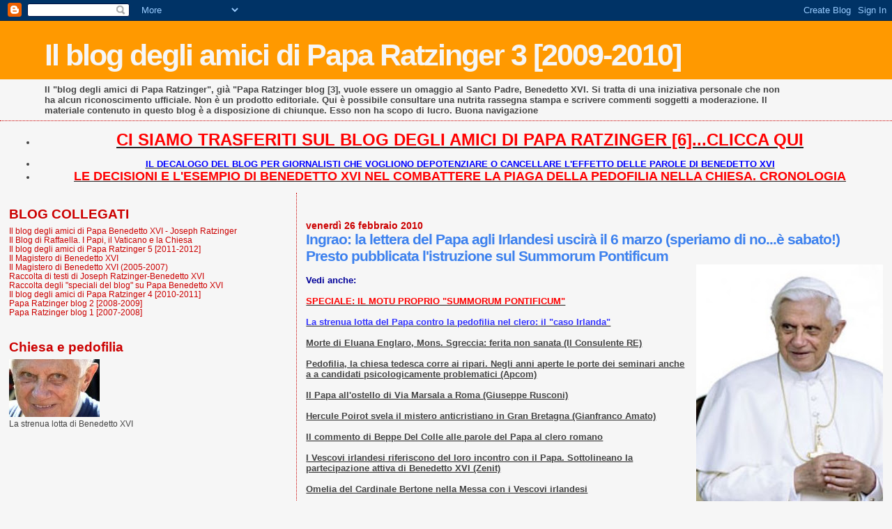

--- FILE ---
content_type: text/html; charset=UTF-8
request_url: https://paparatzinger3-blograffaella.blogspot.com/2010/02/ingrao-la-lettera-del-papa-agli.html
body_size: 11215
content:
<!DOCTYPE html>
<html dir='ltr'>
<head>
<link href='https://www.blogger.com/static/v1/widgets/2944754296-widget_css_bundle.css' rel='stylesheet' type='text/css'/>
<meta content='text/html; charset=UTF-8' http-equiv='Content-Type'/>
<meta content='blogger' name='generator'/>
<link href='https://paparatzinger3-blograffaella.blogspot.com/favicon.ico' rel='icon' type='image/x-icon'/>
<link href='http://paparatzinger3-blograffaella.blogspot.com/2010/02/ingrao-la-lettera-del-papa-agli.html' rel='canonical'/>
<link rel="alternate" type="application/atom+xml" title="Il blog degli amici di Papa Ratzinger 3 [2009-2010] - Atom" href="https://paparatzinger3-blograffaella.blogspot.com/feeds/posts/default" />
<link rel="alternate" type="application/rss+xml" title="Il blog degli amici di Papa Ratzinger 3 [2009-2010] - RSS" href="https://paparatzinger3-blograffaella.blogspot.com/feeds/posts/default?alt=rss" />
<link rel="service.post" type="application/atom+xml" title="Il blog degli amici di Papa Ratzinger 3 [2009-2010] - Atom" href="https://www.blogger.com/feeds/5500838660337084554/posts/default" />

<link rel="alternate" type="application/atom+xml" title="Il blog degli amici di Papa Ratzinger 3 [2009-2010] - Atom" href="https://paparatzinger3-blograffaella.blogspot.com/feeds/4385097688223215285/comments/default" />
<!--Can't find substitution for tag [blog.ieCssRetrofitLinks]-->
<link href='https://blogger.googleusercontent.com/img/b/R29vZ2xl/AVvXsEjmm3x9EJWinfOUdX1XvjhI4WiRTYweQl4rhg1RAHmRfgTZd4CdsS3KwUQCMy_ptaOLBpn6FTYOF1urzFdbeTRc1VGhBC3w8FPRcSdTJDHqxTghP1zMcH_oqAP1mYw-52UNxvMFXHgZrf2E/s400/10.jpg' rel='image_src'/>
<meta content='http://paparatzinger3-blograffaella.blogspot.com/2010/02/ingrao-la-lettera-del-papa-agli.html' property='og:url'/>
<meta content='Ingrao: la lettera del Papa agli Irlandesi uscirà il 6 marzo (speriamo di no...è sabato!) Presto pubblicata l&#39;istruzione sul Summorum Pontificum' property='og:title'/>
<meta content='Vedi anche: SPECIALE: IL MOTU PROPRIO &quot;SUMMORUM PONTIFICUM&quot; La strenua lotta del Papa contro la pedofilia nel clero: il &quot;caso Irlanda&quot; Morte...' property='og:description'/>
<meta content='https://blogger.googleusercontent.com/img/b/R29vZ2xl/AVvXsEjmm3x9EJWinfOUdX1XvjhI4WiRTYweQl4rhg1RAHmRfgTZd4CdsS3KwUQCMy_ptaOLBpn6FTYOF1urzFdbeTRc1VGhBC3w8FPRcSdTJDHqxTghP1zMcH_oqAP1mYw-52UNxvMFXHgZrf2E/w1200-h630-p-k-no-nu/10.jpg' property='og:image'/>
<title>Il blog degli amici di Papa Ratzinger 3 [2009-2010]: Ingrao: la lettera del Papa agli Irlandesi uscirà il 6 marzo (speriamo di no...è sabato!) Presto pubblicata l'istruzione sul Summorum Pontificum</title>
<style id='page-skin-1' type='text/css'><!--
/*
* Blogger Template Style
*
* Sand Dollar
* by Jason Sutter
* Updated by Blogger Team
*/
body {
margin:0px;
padding:0px;
background:#f6f6f6;
color:#444444;
font-size: small;
}
#outer-wrapper {
font:normal normal 100% Trebuchet, Trebuchet MS, Arial, sans-serif;
}
a {
color:#222222;
}
a:hover {
color:#3D81EE;
}
a img {
border-width: 0;
}
#content-wrapper {
padding-top: 0;
padding-right: 1em;
padding-bottom: 0;
padding-left: 1em;
}
@media all  {
div#main {
float:right;
width:66%;
padding-top:30px;
padding-right:0;
padding-bottom:10px;
padding-left:1em;
border-left:dotted 1px #cc0000;
word-wrap: break-word; /* fix for long text breaking sidebar float in IE */
overflow: hidden;     /* fix for long non-text content breaking IE sidebar float */
}
div#sidebar {
margin-top:20px;
margin-right:0px;
margin-bottom:0px;
margin-left:0;
padding:0px;
text-align:left;
float: left;
width: 31%;
word-wrap: break-word; /* fix for long text breaking sidebar float in IE */
overflow: hidden;     /* fix for long non-text content breaking IE sidebar float */
}
}
@media handheld  {
div#main {
float:none;
width:90%;
}
div#sidebar {
padding-top:30px;
padding-right:7%;
padding-bottom:10px;
padding-left:3%;
}
}
#header {
padding-top:0px;
padding-right:0px;
padding-bottom:0px;
padding-left:0px;
margin-top:0px;
margin-right:0px;
margin-bottom:0px;
margin-left:0px;
border-bottom:dotted 1px #cc0000;
background:#f6f6f6;
}
h1 a:link  {
text-decoration:none;
color:#f6f6f6
}
h1 a:visited  {
text-decoration:none;
color:#f6f6f6
}
h1,h2,h3 {
margin: 0;
}
h1 {
padding-top:25px;
padding-right:0px;
padding-bottom:10px;
padding-left:5%;
color:#f6f6f6;
background:#ff9900;
font:normal bold 330% Verdana, sans-serif;
letter-spacing:-2px;
}
h3.post-title {
color:#3D81EE;
font:normal bold 160% Verdana,Sans-Serif;
letter-spacing:-1px;
}
h3.post-title a,
h3.post-title a:visited {
color: #3D81EE;
}
h2.date-header  {
margin-top:10px;
margin-right:0px;
margin-bottom:0px;
margin-left:0px;
color:#cc0000;
font: normal bold 105% 'Trebuchet MS',Trebuchet,Verdana,Sans-serif;
}
h4 {
color:#aa0033;
}
#sidebar h2 {
color:#cc0000;
margin:0px;
padding:0px;
font:normal bold 150% Verdana, sans-serif;
}
#sidebar .widget {
margin-top:0px;
margin-right:0px;
margin-bottom:33px;
margin-left:0px;
padding-top:0px;
padding-right:0px;
padding-bottom:0px;
padding-left:0px;
font-size:95%;
}
#sidebar ul {
list-style-type:none;
padding-left: 0;
margin-top: 0;
}
#sidebar li {
margin-top:0px;
margin-right:0px;
margin-bottom:0px;
margin-left:0px;
padding-top:0px;
padding-right:0px;
padding-bottom:0px;
padding-left:0px;
list-style-type:none;
font-size:95%;
}
.description {
padding:0px;
margin-top:7px;
margin-right:12%;
margin-bottom:7px;
margin-left:5%;
color:#444444;
background:transparent;
font:bold 100% Verdana,Sans-Serif;
}
.post {
margin-top:0px;
margin-right:0px;
margin-bottom:30px;
margin-left:0px;
}
.post strong {
color:#444444;
font-weight:bold;
}
pre,code {
color:#cc0000;
}
strike {
color:#cc0000;
}
.post-footer  {
padding:0px;
margin:0px;
color:#e01245;
font-size:80%;
}
.post-footer a {
border:none;
color:#cc0000;
text-decoration:none;
}
.post-footer a:hover {
text-decoration:underline;
}
#comments {
padding:0px;
font-size:110%;
font-weight:bold;
}
.comment-author {
margin-top: 10px;
}
.comment-body {
font-size:100%;
font-weight:normal;
color:black;
}
.comment-footer {
padding-bottom:20px;
color:#e01245;
font-size:80%;
font-weight:normal;
display:inline;
margin-right:10px
}
.deleted-comment  {
font-style:italic;
color:gray;
}
.comment-link  {
margin-left:.6em;
}
.profile-textblock {
clear: both;
margin-left: 0;
}
.profile-img {
float: left;
margin-top: 0;
margin-right: 5px;
margin-bottom: 5px;
margin-left: 0;
border: 2px solid #ff9900;
}
#sidebar a:link  {
color:#cc0000;
text-decoration:none;
}
#sidebar a:active  {
color:#ff0000;
text-decoration:none;
}
#sidebar a:visited  {
color:sidebarlinkcolor;
text-decoration:none;
}
#sidebar a:hover {
color:#cc0000;
text-decoration:none;
}
.feed-links {
clear: both;
line-height: 2.5em;
}
#blog-pager-newer-link {
float: left;
}
#blog-pager-older-link {
float: right;
}
#blog-pager {
text-align: center;
}
.clear {
clear: both;
}
.widget-content {
margin-top: 0.5em;
}
/** Tweaks for layout editor preview */
body#layout #outer-wrapper {
margin-top: 0;
}
body#layout #main,
body#layout #sidebar {
margin-top: 10px;
padding-top: 0;
}

--></style>
<link href='https://www.blogger.com/dyn-css/authorization.css?targetBlogID=5500838660337084554&amp;zx=6da59207-b6e5-460a-a839-6ca5377459ac' media='none' onload='if(media!=&#39;all&#39;)media=&#39;all&#39;' rel='stylesheet'/><noscript><link href='https://www.blogger.com/dyn-css/authorization.css?targetBlogID=5500838660337084554&amp;zx=6da59207-b6e5-460a-a839-6ca5377459ac' rel='stylesheet'/></noscript>
<meta name='google-adsense-platform-account' content='ca-host-pub-1556223355139109'/>
<meta name='google-adsense-platform-domain' content='blogspot.com'/>

</head>
<body>
<div class='navbar section' id='navbar'><div class='widget Navbar' data-version='1' id='Navbar1'><script type="text/javascript">
    function setAttributeOnload(object, attribute, val) {
      if(window.addEventListener) {
        window.addEventListener('load',
          function(){ object[attribute] = val; }, false);
      } else {
        window.attachEvent('onload', function(){ object[attribute] = val; });
      }
    }
  </script>
<div id="navbar-iframe-container"></div>
<script type="text/javascript" src="https://apis.google.com/js/platform.js"></script>
<script type="text/javascript">
      gapi.load("gapi.iframes:gapi.iframes.style.bubble", function() {
        if (gapi.iframes && gapi.iframes.getContext) {
          gapi.iframes.getContext().openChild({
              url: 'https://www.blogger.com/navbar/5500838660337084554?po\x3d4385097688223215285\x26origin\x3dhttps://paparatzinger3-blograffaella.blogspot.com',
              where: document.getElementById("navbar-iframe-container"),
              id: "navbar-iframe"
          });
        }
      });
    </script><script type="text/javascript">
(function() {
var script = document.createElement('script');
script.type = 'text/javascript';
script.src = '//pagead2.googlesyndication.com/pagead/js/google_top_exp.js';
var head = document.getElementsByTagName('head')[0];
if (head) {
head.appendChild(script);
}})();
</script>
</div></div>
<div id='outer-wrapper'><div id='wrap2'>
<!-- skip links for text browsers -->
<span id='skiplinks' style='display:none;'>
<a href='#main'>skip to main </a> |
      <a href='#sidebar'>skip to sidebar</a>
</span>
<div id='header-wrapper'>
<div class='header section' id='header'><div class='widget Header' data-version='1' id='Header1'>
<div id='header-inner'>
<div class='titlewrapper'>
<h1 class='title'>
<a href='https://paparatzinger3-blograffaella.blogspot.com/'>
Il blog degli amici di Papa Ratzinger 3 [2009-2010]
</a>
</h1>
</div>
<div class='descriptionwrapper'>
<p class='description'><span>Il "blog degli amici di Papa Ratzinger", già "Papa Ratzinger blog [3], vuole essere un omaggio al Santo Padre, Benedetto XVI. Si tratta di una iniziativa personale che non ha alcun riconoscimento ufficiale. Non è un prodotto editoriale. Qui è possibile consultare una nutrita rassegna stampa e scrivere commenti soggetti a moderazione. Il materiale contenuto in questo blog è a disposizione di chiunque. Esso non ha scopo di lucro. Buona navigazione</span></p>
</div>
</div>
</div></div>
</div>
<div id='content-wrapper'>
<div id='crosscol-wrapper' style='text-align:center'>
<div class='crosscol section' id='crosscol'><div class='widget TextList' data-version='1' id='TextList13'>
<h2>
</h2>
<div class='widget-content'>
<ul>
<li><a href="http://paparatzinger6blograffaella.blogspot.it/"><b><span style="color: red; font-size: x-large;" class="Apple-style-span">CI SIAMO TRASFERITI SUL BLOG DEGLI AMICI DI PAPA RATZINGER [6]...CLICCA QUI</span></b></a></li>
</ul>
<div class='clear'></div>
</div>
</div><div class='widget TextList' data-version='1' id='TextList6'>
<h2>
</h2>
<div class='widget-content'>
<ul>
<li><a href="http://paparatzinger6blograffaella.blogspot.it/2012/07/il-decalogo-del-blog-per-giornalisti.html"><b><span style="color: blue;" class="Apple-style-span">IL DECALOGO DEL BLOG PER GIORNALISTI CHE VOGLIONO DEPOTENZIARE O CANCELLARE L'EFFETTO DELLE PAROLE DI BENEDETTO XVI </span></b></a></li>
<li><a href="http://paparatzinger6blograffaella.blogspot.it/2012/07/le-decisioni-e-lesempio-di-papa.html"><b><span style="color: red; font-size: large;" class="Apple-style-span">LE DECISIONI E L'ESEMPIO DI BENEDETTO XVI NEL COMBATTERE LA PIAGA DELLA PEDOFILIA NELLA CHIESA. CRONOLOGIA</span></b></a></li>
</ul>
<div class='clear'></div>
</div>
</div></div>
</div>
<div id='main-wrapper'>
<div class='main section' id='main'><div class='widget Blog' data-version='1' id='Blog1'>
<div class='blog-posts hfeed'>

          <div class="date-outer">
        
<h2 class='date-header'><span>venerdì 26 febbraio 2010</span></h2>

          <div class="date-posts">
        
<div class='post-outer'>
<div class='post hentry uncustomized-post-template' itemprop='blogPost' itemscope='itemscope' itemtype='http://schema.org/BlogPosting'>
<meta content='https://blogger.googleusercontent.com/img/b/R29vZ2xl/AVvXsEjmm3x9EJWinfOUdX1XvjhI4WiRTYweQl4rhg1RAHmRfgTZd4CdsS3KwUQCMy_ptaOLBpn6FTYOF1urzFdbeTRc1VGhBC3w8FPRcSdTJDHqxTghP1zMcH_oqAP1mYw-52UNxvMFXHgZrf2E/s400/10.jpg' itemprop='image_url'/>
<meta content='5500838660337084554' itemprop='blogId'/>
<meta content='4385097688223215285' itemprop='postId'/>
<a name='4385097688223215285'></a>
<h3 class='post-title entry-title' itemprop='name'>
Ingrao: la lettera del Papa agli Irlandesi uscirà il 6 marzo (speriamo di no...è sabato!) Presto pubblicata l'istruzione sul Summorum Pontificum
</h3>
<div class='post-header'>
<div class='post-header-line-1'></div>
</div>
<div class='post-body entry-content' id='post-body-4385097688223215285' itemprop='description articleBody'>
<a href="https://blogger.googleusercontent.com/img/b/R29vZ2xl/AVvXsEjmm3x9EJWinfOUdX1XvjhI4WiRTYweQl4rhg1RAHmRfgTZd4CdsS3KwUQCMy_ptaOLBpn6FTYOF1urzFdbeTRc1VGhBC3w8FPRcSdTJDHqxTghP1zMcH_oqAP1mYw-52UNxvMFXHgZrf2E/s1600-h/10.jpg"><img alt="" border="0" id="BLOGGER_PHOTO_ID_5442512969844395394" src="https://blogger.googleusercontent.com/img/b/R29vZ2xl/AVvXsEjmm3x9EJWinfOUdX1XvjhI4WiRTYweQl4rhg1RAHmRfgTZd4CdsS3KwUQCMy_ptaOLBpn6FTYOF1urzFdbeTRc1VGhBC3w8FPRcSdTJDHqxTghP1zMcH_oqAP1mYw-52UNxvMFXHgZrf2E/s400/10.jpg" style="float:right; margin:0 0 10px 10px;cursor:pointer; cursor:hand;width: 268px; height: 400px;" /></a><br /><strong><span style="COLOR: rgb(0,0,153)">Vedi anche:</span></strong><br /><br /><a href="http://magisterobenedettoxvi.blogspot.com/2007/07/in-evidenza-il-motu-proprio-summorum.html"><strong><span style="color:#ff0000;">SPECIALE: IL MOTU PROPRIO "SUMMORUM PONTIFICUM"</span></strong></a><br /><br /><a href="http://magisterobenedettoxvi.blogspot.com/2009/02/la-strenua-lotta-del-papa-contro-la.html"><strong><span style="color:#3333ff;">La strenua lotta del Papa contro la pedofilia nel clero: il "caso Irlanda"</span></strong></a><br /><br /><a href="http://paparatzinger3-blograffaella.blogspot.com/2010/02/morte-di-eluana-englaro-mons-sgreccia.html"><strong>Morte di Eluana Englaro, Mons. Sgreccia: ferita non sanata (Il Consulente RE)</strong></a><br /><br /><a href="http://paparatzinger3-blograffaella.blogspot.com/2010/02/pedofilia-la-chiesa-tedesca-corre-ai.html"><strong>Pedofilia, la chiesa tedesca corre ai ripari. Negli anni aperte le porte dei seminari anche a a candidati psicologicamente problematici (Apcom)</strong></a><br /><br /><a href="http://paparatzinger3-blograffaella.blogspot.com/2010/02/il-papa-allostello-di-via-marsala-roma.html"><strong>Il Papa all'ostello di Via Marsala a Roma (Giuseppe Rusconi)</strong></a><br /><br /><a href="http://www.ilsussidiario.net/articolo.aspx?articolo=69172"><strong>Hercule Poirot svela il mistero anticristiano in Gran Bretagna (Gianfranco Amato)</strong></a><br /><br /><a href="http://paparatzinger3-blograffaella.blogspot.com/2010/02/il-commento-di-beppe-del-colle-alle.html"><strong>Il commento di Beppe Del Colle alle parole del Papa al clero romano </strong></a><br /><br /><a href="http://paparatzinger3-blograffaella.blogspot.com/2010/02/i-vescovi-irlandesi-riferiscono-del.html"><strong>I Vescovi irlandesi riferiscono del loro incontro con il Papa. Sottolineano la partecipazione attiva di Benedetto XVI (Zenit)</strong></a><br /><br /><a href="http://www.zenit.org/article-21518?l=italian"><strong>Omelia del Cardinale Bertone nella Messa con i Vescovi irlandesi</strong></a><br /><br /><a href="http://paparatzinger3-blograffaella.blogspot.com/2010/02/mons-adoukonou-racconta-il-giovane.html"><strong>Mons. Adoukonou racconta il giovane professor Ratzinger, che disse: "Chi non ha la semplicità di ricevere non ha neppure il diritto di dare" (Biccini)</strong></a><br /><br /><a href="http://paparatzinger3-blograffaella.blogspot.com/2010/02/documento-cei-per-un-paese-solidale_26.html"><strong>Documento Cei &#8220;Per un Paese solidale. Chiesa italiana e Mezzogiorno&#8221;: raccolta di articoli e commenti (2) </strong></a><br /><br /><a href="http://paparatzinger3-blograffaella.blogspot.com/2010/02/il-presidente-dei-vescovi-tedeschi.html"><strong>Il presidente dei vescovi tedeschi discuterà con il Papa dei casi di preti pedofili emersi di recente in Germania (Apcom)</strong></a><br /><br /><a href="http://paparatzinger3-blograffaella.blogspot.com/2010/02/pedofilia-in-germania-si-e-dimesso.html"><strong>Pedofilia in Germania: si è dimesso l'abate benedettino di Ettal. La diocesi di Monaco e Frisinga (in linea con il Papa): tolleranza zero (Apcom) </strong></a><br /><br /><a href="http://paparatzinger3-blograffaella.blogspot.com/2010/02/la-santa-sede-annuncia-uno-scambio.html"><strong>La Santa Sede annuncia uno scambio stabile tra laici e cattolici; l&#8217;intellettuale non credente domanda nuove iniziative di dialogo (Fazzini)</strong></a><br /><br /><a href="http://paparatzinger3-blograffaella.blogspot.com/2010/02/sos-cristianofobia-rene-guitton.html"><strong>Sos Cristianofobia (René Guitton)</strong></a><br /><br /><a href="http://paparatzinger3-blograffaella.blogspot.com/2009/11/i-prossimi-appuntamenti-televisivi-e.html"><strong><span style="color:#3333ff;">I PROSSIMI "APPUNTAMENTI TELEVISIVI E RADIOFONICI" DEL SANTO PADRE</span> </strong></a><br /><br /><a href="http://paparatzinger3-blograffaella.blogspot.com/2010/02/offensiva-papale-sui-preti-pedofili.html"><strong>Offensiva papale sui preti pedofili (Marco Politi). Alcune riflessioni del blog</strong></a><br /><br /><a href="http://paparatzinger3-blograffaella.blogspot.com/2010/02/i-vescovi-tedeschi-contro-angela-merkel.html"><strong>I vescovi tedeschi contro Angela Merkel (Galeazzi) </strong></a><br /><br /><a href="http://paparatzinger3-blograffaella.blogspot.com/2010/02/cristiani-assassinati-il-papa-chiede.html"><strong>Cristiani assassinati, il Papa chiede all'Iraq "rispetto" e "tutela" per la comunità (Gasparroni)</strong></a><br /><br /><a href="http://paparatzinger3-blograffaella.blogspot.com/2010/02/la-cei-basta-collusione-serve-una-nuova.html"><strong>La Cei: basta collusione, serve una nuova leva di politici (Izzo)</strong></a><br /><br /><a href="http://paparatzinger3-blograffaella.blogspot.com/2010/02/leggenda-nera-e-anima-candida-del.html"><strong>Leggenda nera e anima candida del Grande Inquisitore.Un bavarese un pò orso e (quasi) progressista. Ritratto del card. Ratzinger a cura di L. Brunelli</strong></a><br /><br /><a href="http://paparatzinger3-blograffaella.blogspot.com/2010/02/chiesa-e-mezzogiorno-per-un-paese.html"><strong>CHIESA E MEZZOGIORNO - Per un Paese solidale. Documento dei vescovi a 20 anni da "Sviluppo nella solidarietà" </strong></a><br /><br /><a href="http://paparatzinger3-blograffaella.blogspot.com/2010/02/con-le-parole-della-sua-lingua-papa.html"><strong>Con le parole della sua lingua, Papa Ratzinger ha infranto vecchi tabù richiamando la schiettezza evangelica (Accattoli)</strong></a><br /><br /><em><strong>PEDOFILIA, IL PAPA RISCRIVE LA LETTERA ...</strong></em><br /><br />Uscirà il 6 marzo l'attesa lettera del Papa ai cattolici irlandesi sugli abusi sessuali. La bozza era già pronta in occasione della riunione di Benedetto XVI con i vescovi dell'Irlanda il 15 e 16 febbraio scorso in Vaticano.<br />Ma il Pontefice ha voluto rivedere il testo tenendo conto delle osservazioni dei presuli. In particolare, sarebbero stati ammorbiditi alcuni passaggi della lettera che comunque si preannuncia molto severa.<br />Ci sarà inoltre un forte appello all'unità della Chiesa irlandese, lacerata dagli scandali.<br /><br />È in dirittura d'arrivo anche l'istruzione della Pontificia commissione Ecclesia Dei per l'interpretazione e l'applicazione del motu proprio del Papa <a href="http://magisterobenedettoxvi.blogspot.com/2007/07/in-evidenza-il-motu-proprio-summorum.html">Summorum Pontificum</a>, sulla liberalizzazione della messa in latino con il rito antico. A quasi tre anni dall'uscita del discusso documento papale, i gruppi tradizionalisti denunciano ancora l'ostruzionismo di alcuni vescovi contro la celebrazione della messa con il rito tridentino. A cui si aggiungono dubbi e contestazioni sull'interpretazione delle norme. L'attesa istruzione dovrebbe mettere la parola fine a queste divisioni. (Ignazio Ingrao)<br /><br />&#169; Copyright Panorama<br /><br /><em>Sono certa che il Papa verra' incontro ai fedeli (non certo ai vescovi!) sia per l'orribile vicenda dei preti pedofili in Irlanda sia per cio' che riguarda lo scandaloso ostruzionismo messo in atto dalla maggiorparte dei presuli nell'applicazione del motu proprio Summorum Pontificum.<br />Non vedo bene la pubblicazione della lettera ai fedeli irlandesi al sabato.<br />Secondo me essa avrebbe maggiore risalto se resa nota un altro giorno della settimana, esclusa ovviamente la domenica</em>.<br />R.
<div style='clear: both;'></div>
</div>
<div class='post-footer'>
<div class='post-footer-line post-footer-line-1'>
<span class='post-author vcard'>
Pubblicato da
<span class='fn' itemprop='author' itemscope='itemscope' itemtype='http://schema.org/Person'>
<meta content='https://www.blogger.com/profile/05486057003355006264' itemprop='url'/>
<a class='g-profile' href='https://www.blogger.com/profile/05486057003355006264' rel='author' title='author profile'>
<span itemprop='name'>Raffaella</span>
</a>
</span>
</span>
<span class='post-timestamp'>
alle
<meta content='http://paparatzinger3-blograffaella.blogspot.com/2010/02/ingrao-la-lettera-del-papa-agli.html' itemprop='url'/>
<a class='timestamp-link' href='https://paparatzinger3-blograffaella.blogspot.com/2010/02/ingrao-la-lettera-del-papa-agli.html' rel='bookmark' title='permanent link'><abbr class='published' itemprop='datePublished' title='2010-02-26T12:18:00+01:00'>12:18</abbr></a>
</span>
<span class='post-comment-link'>
</span>
<span class='post-icons'>
<span class='item-control blog-admin pid-1904540119'>
<a href='https://www.blogger.com/post-edit.g?blogID=5500838660337084554&postID=4385097688223215285&from=pencil' title='Modifica post'>
<img alt='' class='icon-action' height='18' src='https://resources.blogblog.com/img/icon18_edit_allbkg.gif' width='18'/>
</a>
</span>
</span>
<div class='post-share-buttons goog-inline-block'>
<a class='goog-inline-block share-button sb-email' href='https://www.blogger.com/share-post.g?blogID=5500838660337084554&postID=4385097688223215285&target=email' target='_blank' title='Invia tramite email'><span class='share-button-link-text'>Invia tramite email</span></a><a class='goog-inline-block share-button sb-blog' href='https://www.blogger.com/share-post.g?blogID=5500838660337084554&postID=4385097688223215285&target=blog' onclick='window.open(this.href, "_blank", "height=270,width=475"); return false;' target='_blank' title='Postalo sul blog'><span class='share-button-link-text'>Postalo sul blog</span></a><a class='goog-inline-block share-button sb-twitter' href='https://www.blogger.com/share-post.g?blogID=5500838660337084554&postID=4385097688223215285&target=twitter' target='_blank' title='Condividi su X'><span class='share-button-link-text'>Condividi su X</span></a><a class='goog-inline-block share-button sb-facebook' href='https://www.blogger.com/share-post.g?blogID=5500838660337084554&postID=4385097688223215285&target=facebook' onclick='window.open(this.href, "_blank", "height=430,width=640"); return false;' target='_blank' title='Condividi su Facebook'><span class='share-button-link-text'>Condividi su Facebook</span></a><a class='goog-inline-block share-button sb-pinterest' href='https://www.blogger.com/share-post.g?blogID=5500838660337084554&postID=4385097688223215285&target=pinterest' target='_blank' title='Condividi su Pinterest'><span class='share-button-link-text'>Condividi su Pinterest</span></a>
</div>
</div>
<div class='post-footer-line post-footer-line-2'>
<span class='post-labels'>
</span>
</div>
<div class='post-footer-line post-footer-line-3'>
<span class='post-location'>
</span>
</div>
</div>
</div>
<div class='comments' id='comments'>
<a name='comments'></a>
<h4>5 commenti:</h4>
<div id='Blog1_comments-block-wrapper'>
<dl class='' id='comments-block'>
<dt class='comment-author anon-comment-icon' id='c9046837474177138974'>
<a name='c9046837474177138974'></a>
Anonimo
ha detto...
</dt>
<dd class='comment-body' id='Blog1_cmt-9046837474177138974'>
<p>
Raffa, anche il MP Summorum Pontificum è stato pubblicato di sabato, molte nomine importanti pure. Non temere avrà un grandissimo riscontro:-) Così un ranocchione ha parlato di lettera ammorbidita?<br />Alessia
</p>
</dd>
<dd class='comment-footer'>
<span class='comment-timestamp'>
<a href='https://paparatzinger3-blograffaella.blogspot.com/2010/02/ingrao-la-lettera-del-papa-agli.html?showComment=1267184919293#c9046837474177138974' title='comment permalink'>
26 febbraio 2010 alle ore 12:48
</a>
<span class='item-control blog-admin pid-2067194029'>
<a class='comment-delete' href='https://www.blogger.com/comment/delete/5500838660337084554/9046837474177138974' title='Elimina commento'>
<img src='https://resources.blogblog.com/img/icon_delete13.gif'/>
</a>
</span>
</span>
</dd>
<dt class='comment-author blogger-comment-icon' id='c3111225075260253645'>
<a name='c3111225075260253645'></a>
<a href='https://www.blogger.com/profile/05486057003355006264' rel='nofollow'>Raffaella</a>
ha detto...
</dt>
<dd class='comment-body' id='Blog1_cmt-3111225075260253645'>
<p>
Appunto :-)))<br />R.
</p>
</dd>
<dd class='comment-footer'>
<span class='comment-timestamp'>
<a href='https://paparatzinger3-blograffaella.blogspot.com/2010/02/ingrao-la-lettera-del-papa-agli.html?showComment=1267185120898#c3111225075260253645' title='comment permalink'>
26 febbraio 2010 alle ore 12:52
</a>
<span class='item-control blog-admin pid-1904540119'>
<a class='comment-delete' href='https://www.blogger.com/comment/delete/5500838660337084554/3111225075260253645' title='Elimina commento'>
<img src='https://resources.blogblog.com/img/icon_delete13.gif'/>
</a>
</span>
</span>
</dd>
<dt class='comment-author blogger-comment-icon' id='c4394948882824069635'>
<a name='c4394948882824069635'></a>
<a href='https://www.blogger.com/profile/07651152970120085154' rel='nofollow'>Maria R.</a>
ha detto...
</dt>
<dd class='comment-body' id='Blog1_cmt-4394948882824069635'>
<p>
Una mattinata di assenza dal blog e arrivano di queste notizie O_O&quot;<br /><br />Cmq, ranocchioni a parte (!) la novità sull&#39;interpretazione del Motu Proprio mi rende felice, anche perchè vorrei &quot;partire all&#39;attacco&quot; sfruttando il sacerdote ultraottantenne della mia parrocchia...che magari sarà pure un po&#39; nostalgico :D
</p>
</dd>
<dd class='comment-footer'>
<span class='comment-timestamp'>
<a href='https://paparatzinger3-blograffaella.blogspot.com/2010/02/ingrao-la-lettera-del-papa-agli.html?showComment=1267186458736#c4394948882824069635' title='comment permalink'>
26 febbraio 2010 alle ore 13:14
</a>
<span class='item-control blog-admin pid-2083027481'>
<a class='comment-delete' href='https://www.blogger.com/comment/delete/5500838660337084554/4394948882824069635' title='Elimina commento'>
<img src='https://resources.blogblog.com/img/icon_delete13.gif'/>
</a>
</span>
</span>
</dd>
<dt class='comment-author anon-comment-icon' id='c3546066175197048492'>
<a name='c3546066175197048492'></a>
Anonimo
ha detto...
</dt>
<dd class='comment-body' id='Blog1_cmt-3546066175197048492'>
<p>
Aspettiamo con ansia  le istruzioni sull&#39;applicazione del MP. Siamo veramente stanchi di doverci sorbire prediche di sacerdoti sessantottini e vescovi di ugual razza........ meglio una giocata di ping pong con i giovani anzichè fare una giusta catechesi....... la fermezza dei vescovi ? La si conosce solo sull&#39;applicazione del MP. <br />La loro fermezza , e coercizione sul divieto della messa in latino  sembra una &quot;giusta&quot; nuova Inquisizione. La cosa più brutta per coloro che come sono nati dopo il CVII e non conoscono altra messa che quella di Montiniana e bugniniana memoria è quella di essere tacciati per tradizionalisti medttendoci a livelo del vescovo negazionista della F.Sac. Pio X.<br /><br />Mah ....preghiamo.
</p>
</dd>
<dd class='comment-footer'>
<span class='comment-timestamp'>
<a href='https://paparatzinger3-blograffaella.blogspot.com/2010/02/ingrao-la-lettera-del-papa-agli.html?showComment=1267186961234#c3546066175197048492' title='comment permalink'>
26 febbraio 2010 alle ore 13:22
</a>
<span class='item-control blog-admin pid-2067194029'>
<a class='comment-delete' href='https://www.blogger.com/comment/delete/5500838660337084554/3546066175197048492' title='Elimina commento'>
<img src='https://resources.blogblog.com/img/icon_delete13.gif'/>
</a>
</span>
</span>
</dd>
<dt class='comment-author blogger-comment-icon' id='c6414339536168855702'>
<a name='c6414339536168855702'></a>
<a href='https://www.blogger.com/profile/10767761863543461754' rel='nofollow'>euge</a>
ha detto...
</dt>
<dd class='comment-body' id='Blog1_cmt-6414339536168855702'>
<p>
Credo che al commento di anonimo delle 13.22 che condivido in pieno, si possa aggiungere ben poco.<br /><br />Per quanto riguarda il <br />&quot; ranocchione col vocione &quot; aspettiamo di leggere la lettera e poi vedremo quanto sarà morbida......<br />Forse questa è la sua speranza <br />:-))))
</p>
</dd>
<dd class='comment-footer'>
<span class='comment-timestamp'>
<a href='https://paparatzinger3-blograffaella.blogspot.com/2010/02/ingrao-la-lettera-del-papa-agli.html?showComment=1267192722941#c6414339536168855702' title='comment permalink'>
26 febbraio 2010 alle ore 14:58
</a>
<span class='item-control blog-admin pid-2129924229'>
<a class='comment-delete' href='https://www.blogger.com/comment/delete/5500838660337084554/6414339536168855702' title='Elimina commento'>
<img src='https://resources.blogblog.com/img/icon_delete13.gif'/>
</a>
</span>
</span>
</dd>
</dl>
</div>
<p class='comment-footer'>
<a href='https://www.blogger.com/comment/fullpage/post/5500838660337084554/4385097688223215285' onclick=''>Posta un commento</a>
</p>
</div>
</div>

        </div></div>
      
</div>
<div class='blog-pager' id='blog-pager'>
<span id='blog-pager-newer-link'>
<a class='blog-pager-newer-link' href='https://paparatzinger3-blograffaella.blogspot.com/2010/02/francia-chiese-profanate-e-silenzio-il.html' id='Blog1_blog-pager-newer-link' title='Post più recente'>Post più recente</a>
</span>
<span id='blog-pager-older-link'>
<a class='blog-pager-older-link' href='https://paparatzinger3-blograffaella.blogspot.com/2010/02/morte-di-eluana-englaro-mons-sgreccia.html' id='Blog1_blog-pager-older-link' title='Post più vecchio'>Post più vecchio</a>
</span>
<a class='home-link' href='https://paparatzinger3-blograffaella.blogspot.com/'>Home page</a>
</div>
<div class='clear'></div>
<div class='post-feeds'>
<div class='feed-links'>
Iscriviti a:
<a class='feed-link' href='https://paparatzinger3-blograffaella.blogspot.com/feeds/4385097688223215285/comments/default' target='_blank' type='application/atom+xml'>Commenti sul post (Atom)</a>
</div>
</div>
</div></div>
</div>
<div id='sidebar-wrapper'>
<div class='sidebar section' id='sidebar'><div class='widget TextList' data-version='1' id='TextList11'>
<h2>BLOG COLLEGATI</h2>
<div class='widget-content'>
<ul>
<li><a href="http://paparatzinger6blograffaella.blogspot.it/" target="_new">Il blog degli amici di Papa Benedetto XVI - Joseph Ratzinger</a></li>
<li><a href="http://ilblogdiraffaella.blogspot.it/" target="_new">Il Blog di Raffaella. I Papi, il Vaticano e la Chiesa</a></li>
<li><a href="http://paparatzinger5blograffaella.blogspot.com/" target="_new">Il blog degli amici di Papa Ratzinger 5 [2011-2012]</a></li>
<li><a href="http://magisterobenedettoxvi.blogspot.com/" target="_new">Il Magistero di Benedetto XVI</a></li>
<li><a href="http://ereditaspiritualebenedettoxvi.blogspot.it/" target="_new">Il Magistero di Benedetto XVI (2005-2007)</a></li>
<li><a href="http://papabenedettoxvitesti.blogspot.com/" target="_new">Raccolta di testi di Joseph Ratzinger-Benedetto XVI</a></li>
<li><a href="http://pietremiliaripaparatzinger.blogspot.com/" target="_new">Raccolta degli "speciali del blog" su Papa Benedetto XVI</a></li>
<li><a href="http://paparatzinger4-blograffaella.blogspot.com/" target="_new">Il blog degli amici di Papa Ratzinger 4 [2010-2011]</a></li>
<li><a href="http://paparatzinger2-blograffaella.blogspot.com/" target="_new">Papa Ratzinger blog 2 [2008-2009]</a></li>
<li><a href="http://paparatzinger-blograffaella.blogspot.com/" target="_new">Papa Ratzinger blog 1 [2007-2008]</a></li>
</ul>
<div class='clear'></div>
</div>
</div><div class='widget Image' data-version='1' id='Image3'>
<h2>Chiesa e pedofilia</h2>
<div class='widget-content'>
<a href='http://benedettoxvielencospeciali.blogspot.com/2009/11/chiesa-e-pedofilia-la-tolleranza-zero.html'>
<img alt='Chiesa e pedofilia' height='83' id='Image3_img' src='https://blogger.googleusercontent.com/img/b/R29vZ2xl/AVvXsEghuRGWB2d8xQp44lWeZjpK1cp5urX_G9QMv3c7U4EHaYs6L2llUBS6xm3CEu4fJaaULWAeK7VFpoBpTBkG6CGIzrpm-VqFdVVntr9Yc9W0QLdlp1SRRX6moxY-kIQ23h75vEUsodiv3Zk/s228/as4.jpg' width='130'/>
</a>
<br/>
<span class='caption'>La strenua lotta di Benedetto XVI</span>
</div>
<div class='clear'></div>
</div></div>
</div>
<!-- spacer for skins that want sidebar and main to be the same height-->
<div class='clear'>&#160;</div>
</div>
<!-- end content-wrapper -->
</div></div>
<!-- end outer-wrapper -->

<script type="text/javascript" src="https://www.blogger.com/static/v1/widgets/3845888474-widgets.js"></script>
<script type='text/javascript'>
window['__wavt'] = 'AOuZoY4yIJtT0oo2BFTtzcIMarcTVaum_g:1768636844301';_WidgetManager._Init('//www.blogger.com/rearrange?blogID\x3d5500838660337084554','//paparatzinger3-blograffaella.blogspot.com/2010/02/ingrao-la-lettera-del-papa-agli.html','5500838660337084554');
_WidgetManager._SetDataContext([{'name': 'blog', 'data': {'blogId': '5500838660337084554', 'title': 'Il blog degli amici di Papa Ratzinger 3 [2009-2010]', 'url': 'https://paparatzinger3-blograffaella.blogspot.com/2010/02/ingrao-la-lettera-del-papa-agli.html', 'canonicalUrl': 'http://paparatzinger3-blograffaella.blogspot.com/2010/02/ingrao-la-lettera-del-papa-agli.html', 'homepageUrl': 'https://paparatzinger3-blograffaella.blogspot.com/', 'searchUrl': 'https://paparatzinger3-blograffaella.blogspot.com/search', 'canonicalHomepageUrl': 'http://paparatzinger3-blograffaella.blogspot.com/', 'blogspotFaviconUrl': 'https://paparatzinger3-blograffaella.blogspot.com/favicon.ico', 'bloggerUrl': 'https://www.blogger.com', 'hasCustomDomain': false, 'httpsEnabled': true, 'enabledCommentProfileImages': false, 'gPlusViewType': 'FILTERED_POSTMOD', 'adultContent': false, 'analyticsAccountNumber': '', 'encoding': 'UTF-8', 'locale': 'it', 'localeUnderscoreDelimited': 'it', 'languageDirection': 'ltr', 'isPrivate': false, 'isMobile': false, 'isMobileRequest': false, 'mobileClass': '', 'isPrivateBlog': false, 'isDynamicViewsAvailable': true, 'feedLinks': '\x3clink rel\x3d\x22alternate\x22 type\x3d\x22application/atom+xml\x22 title\x3d\x22Il blog degli amici di Papa Ratzinger 3 [2009-2010] - Atom\x22 href\x3d\x22https://paparatzinger3-blograffaella.blogspot.com/feeds/posts/default\x22 /\x3e\n\x3clink rel\x3d\x22alternate\x22 type\x3d\x22application/rss+xml\x22 title\x3d\x22Il blog degli amici di Papa Ratzinger 3 [2009-2010] - RSS\x22 href\x3d\x22https://paparatzinger3-blograffaella.blogspot.com/feeds/posts/default?alt\x3drss\x22 /\x3e\n\x3clink rel\x3d\x22service.post\x22 type\x3d\x22application/atom+xml\x22 title\x3d\x22Il blog degli amici di Papa Ratzinger 3 [2009-2010] - Atom\x22 href\x3d\x22https://www.blogger.com/feeds/5500838660337084554/posts/default\x22 /\x3e\n\n\x3clink rel\x3d\x22alternate\x22 type\x3d\x22application/atom+xml\x22 title\x3d\x22Il blog degli amici di Papa Ratzinger 3 [2009-2010] - Atom\x22 href\x3d\x22https://paparatzinger3-blograffaella.blogspot.com/feeds/4385097688223215285/comments/default\x22 /\x3e\n', 'meTag': '', 'adsenseHostId': 'ca-host-pub-1556223355139109', 'adsenseHasAds': false, 'adsenseAutoAds': false, 'boqCommentIframeForm': true, 'loginRedirectParam': '', 'isGoogleEverywhereLinkTooltipEnabled': true, 'view': '', 'dynamicViewsCommentsSrc': '//www.blogblog.com/dynamicviews/4224c15c4e7c9321/js/comments.js', 'dynamicViewsScriptSrc': '//www.blogblog.com/dynamicviews/2dfa401275732ff9', 'plusOneApiSrc': 'https://apis.google.com/js/platform.js', 'disableGComments': true, 'interstitialAccepted': false, 'sharing': {'platforms': [{'name': 'Ottieni link', 'key': 'link', 'shareMessage': 'Ottieni link', 'target': ''}, {'name': 'Facebook', 'key': 'facebook', 'shareMessage': 'Condividi in Facebook', 'target': 'facebook'}, {'name': 'Postalo sul blog', 'key': 'blogThis', 'shareMessage': 'Postalo sul blog', 'target': 'blog'}, {'name': 'X', 'key': 'twitter', 'shareMessage': 'Condividi in X', 'target': 'twitter'}, {'name': 'Pinterest', 'key': 'pinterest', 'shareMessage': 'Condividi in Pinterest', 'target': 'pinterest'}, {'name': 'Email', 'key': 'email', 'shareMessage': 'Email', 'target': 'email'}], 'disableGooglePlus': true, 'googlePlusShareButtonWidth': 0, 'googlePlusBootstrap': '\x3cscript type\x3d\x22text/javascript\x22\x3ewindow.___gcfg \x3d {\x27lang\x27: \x27it\x27};\x3c/script\x3e'}, 'hasCustomJumpLinkMessage': false, 'jumpLinkMessage': 'Continua a leggere', 'pageType': 'item', 'postId': '4385097688223215285', 'postImageThumbnailUrl': 'https://blogger.googleusercontent.com/img/b/R29vZ2xl/AVvXsEjmm3x9EJWinfOUdX1XvjhI4WiRTYweQl4rhg1RAHmRfgTZd4CdsS3KwUQCMy_ptaOLBpn6FTYOF1urzFdbeTRc1VGhBC3w8FPRcSdTJDHqxTghP1zMcH_oqAP1mYw-52UNxvMFXHgZrf2E/s72-c/10.jpg', 'postImageUrl': 'https://blogger.googleusercontent.com/img/b/R29vZ2xl/AVvXsEjmm3x9EJWinfOUdX1XvjhI4WiRTYweQl4rhg1RAHmRfgTZd4CdsS3KwUQCMy_ptaOLBpn6FTYOF1urzFdbeTRc1VGhBC3w8FPRcSdTJDHqxTghP1zMcH_oqAP1mYw-52UNxvMFXHgZrf2E/s400/10.jpg', 'pageName': 'Ingrao: la lettera del Papa agli Irlandesi uscir\xe0 il 6 marzo (speriamo di no...\xe8 sabato!) Presto pubblicata l\x27istruzione sul Summorum Pontificum', 'pageTitle': 'Il blog degli amici di Papa Ratzinger 3 [2009-2010]: Ingrao: la lettera del Papa agli Irlandesi uscir\xe0 il 6 marzo (speriamo di no...\xe8 sabato!) Presto pubblicata l\x27istruzione sul Summorum Pontificum'}}, {'name': 'features', 'data': {}}, {'name': 'messages', 'data': {'edit': 'Modifica', 'linkCopiedToClipboard': 'Link copiato negli appunti.', 'ok': 'OK', 'postLink': 'Link del post'}}, {'name': 'template', 'data': {'isResponsive': false, 'isAlternateRendering': false, 'isCustom': false}}, {'name': 'view', 'data': {'classic': {'name': 'classic', 'url': '?view\x3dclassic'}, 'flipcard': {'name': 'flipcard', 'url': '?view\x3dflipcard'}, 'magazine': {'name': 'magazine', 'url': '?view\x3dmagazine'}, 'mosaic': {'name': 'mosaic', 'url': '?view\x3dmosaic'}, 'sidebar': {'name': 'sidebar', 'url': '?view\x3dsidebar'}, 'snapshot': {'name': 'snapshot', 'url': '?view\x3dsnapshot'}, 'timeslide': {'name': 'timeslide', 'url': '?view\x3dtimeslide'}, 'isMobile': false, 'title': 'Ingrao: la lettera del Papa agli Irlandesi uscir\xe0 il 6 marzo (speriamo di no...\xe8 sabato!) Presto pubblicata l\x27istruzione sul Summorum Pontificum', 'description': 'Vedi anche: SPECIALE: IL MOTU PROPRIO \x22SUMMORUM PONTIFICUM\x22 La strenua lotta del Papa contro la pedofilia nel clero: il \x22caso Irlanda\x22 Morte...', 'featuredImage': 'https://blogger.googleusercontent.com/img/b/R29vZ2xl/AVvXsEjmm3x9EJWinfOUdX1XvjhI4WiRTYweQl4rhg1RAHmRfgTZd4CdsS3KwUQCMy_ptaOLBpn6FTYOF1urzFdbeTRc1VGhBC3w8FPRcSdTJDHqxTghP1zMcH_oqAP1mYw-52UNxvMFXHgZrf2E/s400/10.jpg', 'url': 'https://paparatzinger3-blograffaella.blogspot.com/2010/02/ingrao-la-lettera-del-papa-agli.html', 'type': 'item', 'isSingleItem': true, 'isMultipleItems': false, 'isError': false, 'isPage': false, 'isPost': true, 'isHomepage': false, 'isArchive': false, 'isLabelSearch': false, 'postId': 4385097688223215285}}]);
_WidgetManager._RegisterWidget('_NavbarView', new _WidgetInfo('Navbar1', 'navbar', document.getElementById('Navbar1'), {}, 'displayModeFull'));
_WidgetManager._RegisterWidget('_HeaderView', new _WidgetInfo('Header1', 'header', document.getElementById('Header1'), {}, 'displayModeFull'));
_WidgetManager._RegisterWidget('_TextListView', new _WidgetInfo('TextList13', 'crosscol', document.getElementById('TextList13'), {}, 'displayModeFull'));
_WidgetManager._RegisterWidget('_TextListView', new _WidgetInfo('TextList6', 'crosscol', document.getElementById('TextList6'), {}, 'displayModeFull'));
_WidgetManager._RegisterWidget('_BlogView', new _WidgetInfo('Blog1', 'main', document.getElementById('Blog1'), {'cmtInteractionsEnabled': false, 'lightboxEnabled': true, 'lightboxModuleUrl': 'https://www.blogger.com/static/v1/jsbin/279375648-lbx__it.js', 'lightboxCssUrl': 'https://www.blogger.com/static/v1/v-css/828616780-lightbox_bundle.css'}, 'displayModeFull'));
_WidgetManager._RegisterWidget('_TextListView', new _WidgetInfo('TextList11', 'sidebar', document.getElementById('TextList11'), {}, 'displayModeFull'));
_WidgetManager._RegisterWidget('_ImageView', new _WidgetInfo('Image3', 'sidebar', document.getElementById('Image3'), {'resize': false}, 'displayModeFull'));
</script>
</body>
</html>